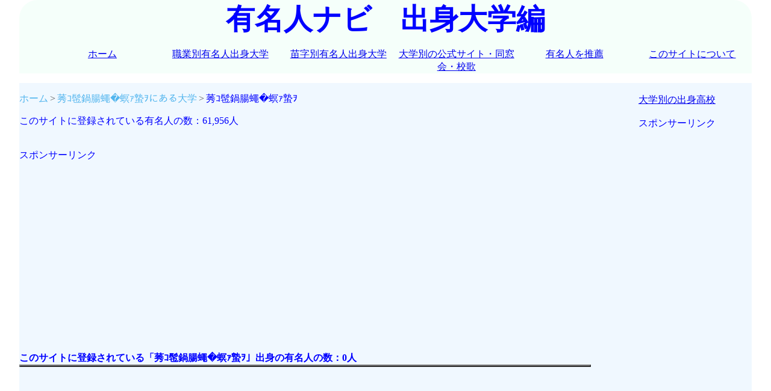

--- FILE ---
content_type: text/html; charset=UTF-8
request_url: https://yuumeijin.org/kenkojin.php?daigaku=%E8%8E%A0%EF%BD%BA%E9%AB%A2%E9%8D%8B%E8%85%B8%E8%A0%85%EF%BF%BD%E8%9E%9F%EF%BD%A7%E8%9F%84%EF%BD%A6
body_size: 2726
content:

<!DOCTYPE html>
<html lang="ja">
<head>


<!-- 20181014 20181013変更の自動広告　元に戻した　
<script async src="//pagead2.googlesyndication.com/pagead/js/adsbygoogle.js"></script>
<script>
     (adsbygoogle = window.adsbygoogle || []).push({
          google_ad_client: "ca-pub-4015854953108759",
          enable_page_level_ads: true
     });
</script>
-->

<script>
if('serviceWorker' in navigator){
	navigator.serviceWorker.register('/serviceworker.js').then(function(){
		console.log("Service Worker Registered");
	});
}
</script>



<meta charset="utf-8">
<meta name="viewport" content="width=device-width, initial=1.0">

<title>莠ｺ髢鍋腸蠅�螟ｧ蟄ｦ出身の有名人 | 有名人ナビ　出身大学編</title>
	<meta property="og:title" content="有名人ナビ　出身大学編"/>
	<meta property="og:description" content="有名人の出身大学別のデータです。有名人を都道府県、個人名で検索できます。"/>
	<meta property="og:image" content="yuumeijintodouhuken.jpg"/>
	<meta property="og:url" content="https://yuumeijin.org/"/>
	<meta property="og:type" content="yuumeijin"/>
	<meta property="og:site_name" content="有名人ナビ　アイディーエス"/>

    <meta name="keywords" content="有名人,出身大学,検索">
	<meta name='description' content='莠ｺ髢鍋腸蠅�螟ｧ蟄ｦの出身有名人の一覧です。'>
	<link rel="shortcut icon" href="favicon.ico" >
    <link rel="stylesheet" href="mystyle.css">
	<link rel="manifest" href="manifest.json">

<!--有名人ナビ　大学編 ページ単位の広告-->
<!--よくわからない広告なので削除　2020.5.9
<script async src="//pagead2.googlesyndication.com/pagead/js/adsbygoogle.js"></script>
<script>
  (adsbygoogle = window.adsbygoogle || []).push({
    google_ad_client: "ca-pub-4015854953108759",
    enable_page_level_ads: true
  });
</script>
-->

<script src="https://ajax.googleapis.com/ajax/libs/jquery/1.9.1/jquery.min.js"></script>

<script type="text/javascript">
$(function() {
var pageTop = $('.page-top');
pageTop.hide();
$(window).scroll(function () {
if ($(this).scrollTop() > 600) {
pageTop.fadeIn();
} else {
pageTop.fadeOut();
}
});
pageTop.click(function () {
$('body, html').animate({scrollTop:0}, 500, 'swing');
return false;
});
});
</script>


<style type="text/css">
.page-top {
position: fixed;
bottom: 20px;
right: 20px;
padding: 11px;
background: #1fbba6;
border-radius: 3px;
-webkit-border-radius: 3px;
-moz-border-radius: 3px;
font-size: 12px;
-ms-filter: "alpha(opacity=80)";
-moz-opacity: 0.8;
-khtml-opacity: 0.8;
opacity: 0.8;
color:#ffffff;
text-decoration:none;
}
</style>


<!-- Global site tag (gtag.js) - Google Analytics -->
<script async src="https://www.googletagmanager.com/gtag/js?id=UA-57985951-1"></script>
<script>
  window.dataLayer = window.dataLayer || [];
  function gtag(){dataLayer.push(arguments);}
  gtag('js', new Date());

  <!-- �ȉ�1�s20220629�ɐݒu-->
  gtag('config', 'G-2W3QF3M5KE');
  gtag('config', 'UA-57985951-1');
</script>
</head>
<body>

<div id="header">
	<div id="footerNavLink">
		<a href="#footerNav">menu</a>
	</div>
	<!-- /footerNavLink -->
	<font size="7" color="blue" ><center><b>有名人ナビ　出身大学編</b></center></font>

	<div id="headerNav">
		<ul>
			<li><a href="index.php">ホーム</a></li>
			<li><a href="syokugyou.php">職業別有名人出身大学</a></li>
			<li><a href="myouji.php">苗字別有名人出身大学</a></li>
			<li><a href="itiran.php">大学別の公式サイト・同窓会・校歌</a></li>
			<li><a href="recomend.php">有名人を推薦</a></li>
			<li><a href="about.php">このサイトについて</a></li>
		</ul>
	</div>
	<!-- /headerNav -->
</div>
<!-- /header -->


<div id="container">
	<div id="main">
		<center><b>
		</b></center>

<ol class='breadcrumb'><li itemscope itemtype='http://schema.org/BreadcrumbList'><a href='https://yuumeijin.org/index.php'itemprop='url'><span itemprop='title'>ホーム</span></a></li><li itemscope itemtype='http://schema.org/BreadcrumbList'><a href= 'https://yuumeijin.org/kenkojin.php?daigaku=莠ｺ髢鍋腸蠅�螟ｧ蟄ｦ'&nbsp;itemprop='url'><span itemprop='title'>莠ｺ髢鍋腸蠅�螟ｧ蟄ｦにある大学</span></a></li><li itemscope itemtype='http://schema.org/BreadcrumbList'><itemprop='name' >莠ｺ髢鍋腸蠅�螟ｧ蟄ｦ</li></ol>このサイトに登録されている有名人の数：61,956人<br />

		<br /><br />
		スポンサーリンク
		<br />
		<script async src="//pagead2.googlesyndication.com/pagead/js/adsbygoogle.js"></script>
		<!-- レスポンシブ01 -->
		<ins class="adsbygoogle"
		     style="display:block"
		     data-ad-client="ca-pub-4015854953108759"
		     data-ad-slot="1759670832"
		     data-ad-format="auto"></ins>
		<script>
		(adsbygoogle = window.adsbygoogle || []).push({});
		</script>
		<br /><br />


<b>このサイトに登録されている「莠ｺ髢鍋腸蠅�螟ｧ蟄ｦ」出身の有名人の数：0人</b>


<div id="ul-disp">

<center><table width="100%" border="2"><font color="#ff0000"></font></table></center><br /><br />
</div>


</div><!--main終わり-->

	<div id="sub">
		<center>

		<br /><a href='https://yuumeijin.biz/daiitiran.php' target='_blank'>大学別の出身高校 </a>


		
		<br /><br />
		スポンサーリンク
		<br />
		<script async src="//pagead2.googlesyndication.com/pagead/js/adsbygoogle.js"></script>
		<!-- レスポンシブ01 -->
		<ins class="adsbygoogle"
		     style="display:block"
		     data-ad-client="ca-pub-4015854953108759"
		     data-ad-slot="1759670832"
		     data-ad-format="auto"></ins>
		<script>
		(adsbygoogle = window.adsbygoogle || []).push({});
		</script>
		<br /><br />

		


		<br /><br />
		<a href='https://yuumei.info' target='_blank'>有名人ナビ　誕生日編</a>		<br /><br />
		<a href='https://yuumeijin.biz' target='_blank'>有名人ナビ　出身高校編</a>		<br /><br />

		<a href='https://yuumeijin.org/syokugyou.php' target='_blank'>有名人ナビ　職業別出身大学編</a>		<br /><br />

		<a href='https://yuumeijin.info/' target='_blank'>有名人ナビ　出身都道府県編</a>		<br /><br />
		<a href='https://seiza.yuumeijin.org/' target='_blank'>有名人ナビ　星座編</a>		<br /><br />

		<a href='https://jinmei.biz/' target='_blank'>日本人の名前（ファーストネーム）</a>		<br /><br />

		<a href='https://juni.yuumeijin.info/' target='_blank'>職業と人物</a>		<br /><br />

	</center>
	</div>
	<!-- /sub -->

</div>
<!-- /container -->

<a href="#" class="page-top">TOPへ戻る<i class="fa fa-arrow-circle-up" aria-hidden="true"></i></a>


<div id="footer">
	<br /><br /><br />
	<div id="footerNav">
		<ul class='tmenu'>
			<li><a href="index.php">ホーム</a></li>
			<li><a href="syokugyou.php">職業別有名人出身大学</a></li>
			<li><a href="myouji.php">苗字別有名人出身大学</a></li>
			<li><a href="itiran.php">大学別の公式サイト・同窓会・校歌</a></li>
			<li><a href="recomend.php">有名人を推薦</a></li>
			<li><a href="howto.php">使い方</a></li>
		</ul>
	</div>
	<center>


		
		<br /><br />
		スポンサーリンク
		<br />
		<script async src="//pagead2.googlesyndication.com/pagead/js/adsbygoogle.js"></script>
		<!-- レスポンシブ01 -->
		<ins class="adsbygoogle"
		     style="display:block"
		     data-ad-client="ca-pub-4015854953108759"
		     data-ad-slot="1759670832"
		     data-ad-format="auto"></ins>
		<script>
		(adsbygoogle = window.adsbygoogle || []).push({});
		</script>
		<br /><br />

		



	<br /></center><br /><br />
	<center><p>copyright&nbsp; &nbsp;<a href="http://idscorp.xsrv.jp/">@ IDS</a></p></center>
</div>
<!-- /footer -->


</body>
</html>


--- FILE ---
content_type: text/html; charset=utf-8
request_url: https://www.google.com/recaptcha/api2/aframe
body_size: 266
content:
<!DOCTYPE HTML><html><head><meta http-equiv="content-type" content="text/html; charset=UTF-8"></head><body><script nonce="1DgiI3Qbe7e4avXVFoTJww">/** Anti-fraud and anti-abuse applications only. See google.com/recaptcha */ try{var clients={'sodar':'https://pagead2.googlesyndication.com/pagead/sodar?'};window.addEventListener("message",function(a){try{if(a.source===window.parent){var b=JSON.parse(a.data);var c=clients[b['id']];if(c){var d=document.createElement('img');d.src=c+b['params']+'&rc='+(localStorage.getItem("rc::a")?sessionStorage.getItem("rc::b"):"");window.document.body.appendChild(d);sessionStorage.setItem("rc::e",parseInt(sessionStorage.getItem("rc::e")||0)+1);localStorage.setItem("rc::h",'1768817252517');}}}catch(b){}});window.parent.postMessage("_grecaptcha_ready", "*");}catch(b){}</script></body></html>